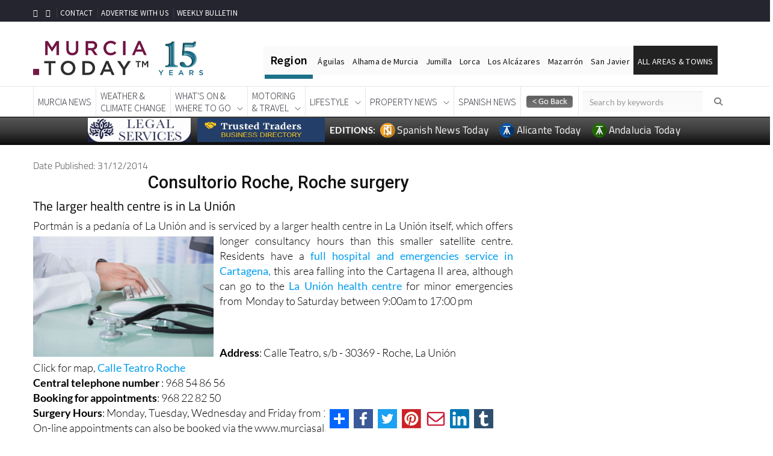

--- FILE ---
content_type: text/html; charset=UTF-8
request_url: https://murciatoday.com/curl.php
body_size: 82
content:
https://murciatoday.com/share/consultorio-roche-roche-surgery24104-a

--- FILE ---
content_type: text/html; charset=UTF-8
request_url: https://murciatoday.com/feed.php?id=153
body_size: 7121
content:

    <!DOCTYPE html PUBLIC "-//W3C//DTD XHTML 1.0 Transitional//EN" "https://www.w3.org/TR/xhtml1/DTD/xhtml1-transitional.dtd">

    <html xmlns="https://www.w3.org/1999/xhtml">

    <head>


        <meta http-equiv="Content-Type" content="text/html; charset=UTF-8" />
        <link href='https://fonts.googleapis.com/css?family=Lato:300,400,700|Roboto:500,900,300,700,400|Titillium+Web:400,300,200,600,900' rel='stylesheet' type='text/css'>
        <title>Murcia Today</title>
        <style type="text/css">

            body {
                background: #f9f9f9;
                padding: 20px 10px 0 0px;
               // margin: 0 15px 0 15px;
                font-family: Tahoma, Helvetica, sans-serif;
            }

            #container {
                width: 100%;
                margin: 0 auto;
                display: block;
                clear: both;
                overflow-x: hidden;
                overflow-y: auto;
            }


            div.logo {
                width: 100%;
                display: block;
                clear: both;
                padding: 0;
                margin: 15px auto;
                border: 0;
                font-family: Tahoma, Helvetica, sans-serif;
                font-size: 12px;
                color: #666666;
                font-weight: normal;
                text-decoration: none;
                text-align: left;
            }

            a {
                color: #ffc400;
                text-decoration: none;
                font-weight: 300;
            }

            a:active, a:hover {
                color: #fff;
            }

            div.logo p {
                text-align: left;
            }

            .selectedDateCal {border: 3px solid #213b65!important;}

            h1 {
                font-family: Tahoma, Helvetica, sans-serif;
                font-size: 12px;
                color: #666666;
                font-weight: bold;
                text-decoration: none;
                line-height: 28px;
            }

            div.item {
                float: left;
                margin: 10px 0 8px 0;
                padding: 0;
                clear: both;
            }

            .title {

                display: block;
                font-family: Tahoma, Helvetica, sans-serif;
                font-size: 12;
                color: #666666;
                text-decoration: none;
                text-align: left;

            }

            .title a, .title a:hover {
                font-family: Tahoma, Helvetica, sans-serif;
                font-size: 14;
                color: #333333;
                text-decoration: none;
            }

            .title a:hover {
                color: rgb(255,162,0);
            }

            .pubDate {
                padding: 0;
                margin: 3px 0 0px 0;
                font-family: Tahoma, Helvetica, sans-serif;
                font-size: 9px;
                color: #666666;
                font-weight: 900;
                font-style: italic;
                text-decoration: none;
                float: right;
            }

            div.item div.description {

                font-family: Tahoma, Helvetica, sans-serif;
                font-size: 12;
                color: #666666;
                line-height: 27px
                text-decoration: none;
                float: left;
                max-width: 100%;
                text-align:left;

            }

            div.item div.feed-content {


            }

            div.item div.description div.image {
                float: left;
                /* 	padding-left: 5px;
               height: auto;
               overflow:hidden; */

            }



            .textwrap {
                margin: 0 10px 10px 0;
                border-radius:;
                max-width:  125px;
                width:98%;
                box-shadow:  0 2px 4px 0 rgba(0, 0, 0, 0.2), 0 3px 10px 0 rgba(0, 0, 0, 0.19);
            }

            .readmore {
                float:right;
                padding:0 10px 0 0px !important;

            }

            .readmore a, .readmore a:hover {
                font-family: Tahoma, Helvetica, sans-serif;
                font-size: 12px;
                color: #333333;
                font-weight: normal;
                text-decoration: none;
            }

            .readmore a:hover {

                color: rgb(255,162,0);

            }

            @media screen and (max-width: 800px) {
               .events_calendar {
                   width:98%!important; }
               .mob_banner {
                   display: block;
                   max-width: 290px; } 

            .selected-highlight {
                    background-color: #00336680!important;
                    border-radius: 5px; }
            }

        </style>
        <link rel="stylesheet" href="css/responsive.css"/>
        
      
    </head>
    <body onContextMenu="alert('\n\n\nCopying text and images is disabled on this page to protect Copyright.\nHowever you can use this information by copying the page link above and paste the link into your document or forum post\n\n');return false;">

    <script
            src="https://code.jquery.com/jquery-2.2.4.min.js"></script>
    <script
            src="https://code.jquery.com/jquery-migrate-1.0.0.js"></script>
    <div class="logo"><p>
	<span style="color:#000;"><span style="font-size: 18px;"><span style="font-family: tahoma,geneva,sans-serif;">More local information about La Uni&oacute;n:</span></span></span></p>
</div>
    <div id="container">

      <style>.sec-banner img{padding-top: 10px;padding-bottom:10px}img {width: 100%;}@media screen and (max-width: 436px) {.mob_banner{display: block};}@media screen and (min-width: 436px) {.mob_banner{display: none};}</style><div style="width:100%" class="item"><div style="width:100%" class="description"><div class="image"><img style="margin:10px 10px 10px 10px;" src="https://murciatoday.com/images/articles/23/07/2205036__11690537746_large.jpg?" alt="7 of the spookiest haunts in the Region of Murcia" alt="" width="125px" height="" class="textwrap" /></div>
<div class="title"><a href="https://murciatoday.com/7-of-the-spookiest-haunts-in-the-region-of-murcia_2205036-a.html?Banner=11" target="_blank">7 of the spookiest haunts in the Region of Murcia</a></div>
<div class="feed-content">Locations to send chills down your spine even in the heat of the Costa Cálida summer!    The Region of Murcia is renowned for its sunshine, the warmth of its climate and its people, the good living and the delicious food, but even the Costa Cálida..<br /><br /><span  style='font-family:roboto;font-size:24px;font-weight:700;color:#036;'> </span></div> <span class="readmore"><a href="https://murciatoday.com/7-of-the-spookiest-haunts-in-the-region-of-murcia_2205036-a.html?Banner=11#top" target="_blank">Read More</a></span>
</div>
</div>
<div style='text-align:center;' class='mob_banner' id='banner_0'></div><div style="width:100%" class="item"><div style="width:100%" class="description"><div class="image"><img style="margin:10px 10px 10px 10px;" src="https://murciatoday.com/images/articles/22/08/1810331__11659687974_large.jpg?" alt="217 kilometres of cycling on the EuroVelo 8 route as it passes through the Region of Murcia" alt="" width="125px" height="" class="textwrap" /></div>
<div class="title"><a href="https://murciatoday.com/217-kilometres-of-cycling-on-the-eurovelo-8-route-as-it-passes-through-the-region-of-murcia_1810331-a.html?Banner=11" target="_blank">217 kilometres of cycling on the EuroVelo 8 route as it passes through the Region of Murcia</a></div>
<div class="feed-content">Easily manageable sections of the 7,560-km route which runs from Cádiz in south-western Spain to Athens and Cyprus!    The Region of Murcia has long been a preferred destination for cycling holidays, the varied terrain attracting tourists from all over..<br /><br /><span  style='font-family:roboto;font-size:24px;font-weight:700;color:#036;'> </span></div> <span class="readmore"><a href="https://murciatoday.com/217-kilometres-of-cycling-on-the-eurovelo-8-route-as-it-passes-through-the-region-of-murcia_1810331-a.html?Banner=11#top" target="_blank">Read More</a></span>
</div>
</div>
<div style="width:100%" class="item"><div style="width:100%" class="description"><div class="image"><img style="margin:10px 10px 10px 10px;" src="https://murciatoday.com/images/articles/21/12/1693570__11638802814_large.jpg?" alt="New bus routes in the Cartagena and Mar Menor area" alt="" width="125px" height="" class="textwrap" /></div>
<div class="title"><a href="https://murciatoday.com/new-bus-routes-in-the-cartagena-and-mar-menor-area_1693570-a.html?Banner=11" target="_blank">New bus routes in the Cartagena and Mar Menor area</a></div>
<div class="feed-content">There are now buses connecting Cartagena, La Manga, Torre Pacheco and Los Alcázares        THIS INFORMATION WAS PUBLISHED IN 2021!         The new bus system came into effect across the Region of Murcia on Friday December 3 and included in the new..<br /><br /><span  style='font-family:roboto;font-size:24px;font-weight:700;color:#036;'> </span></div> <span class="readmore"><a href="https://murciatoday.com/new-bus-routes-in-the-cartagena-and-mar-menor-area_1693570-a.html?Banner=11#top" target="_blank">Read More</a></span>
</div>
</div>
<div style='text-align:center;' class='mob_banner' id='banner_2'></div><div style="width:100%" class="item"><div style="width:100%" class="description"><div class="image"><img style="margin:10px 10px 10px 10px;" src="https://murciatoday.com/images/articles/18/04/433067__11524665277_large.jpg?" alt="Weekly street market in La Unión" alt="" width="125px" height="" class="textwrap" /></div>
<div class="title"><a href="https://murciatoday.com/weekly-street-market-in-la-unión_433067-a.html?Banner=11" target="_blank">Weekly street market in La Unión</a></div>
<div class="feed-content">    Tuesday is market day in the Calle Mayor in La Unión    For many expats and visitors, one of the great joys of shopping in Spain is the opportunity to buy fresh products and bargain clothes in the weekly local markets, which are awash with colour..<br /><br /><span  style='font-family:roboto;font-size:24px;font-weight:700;color:#036;'> </span></div> <span class="readmore"><a href="https://murciatoday.com/weekly-street-market-in-la-unión_433067-a.html?Banner=11#top" target="_blank">Read More</a></span>
</div>
</div>
<div style="width:100%" class="item"><div style="width:100%" class="description"><div class="image"><img style="margin:10px 10px 10px 10px;" src="https://murciatoday.com/images/articles/24084_bus-timetable-cartagena-to-la-unin_1_large.jpg?" alt="Bus timetable Cartagena to La Unión" alt="" width="125px" height="" class="textwrap" /></div>
<div class="title"><a href="https://murciatoday.com/bus-timetable-cartagena-to-la-unión_24084-a.html?Banner=11" target="_blank">Bus timetable Cartagena to La Unión</a></div>
<div class="feed-content">  Those wishing to reach la Unión can also do so via rail    There is a regular public bus service running between Cartagena and the La Unión municipality, the Linea 10 service.  Between Monday and Friday, 7am to 11pm, buses run every half hour and..<br /><br /><span  style='font-family:roboto;font-size:24px;font-weight:700;color:#036;'> </span></div> <span class="readmore"><a href="https://murciatoday.com/bus-timetable-cartagena-to-la-unión_24084-a.html?Banner=11#top" target="_blank">Read More</a></span>
</div>
</div>
<div style='text-align:center;' class='mob_banner' id='banner_4'></div><div style="width:100%" class="item"><div style="width:100%" class="description"><div class="image"><img style="margin:10px 10px 10px 10px;" src="https://murciatoday.com/images/articles/24076_policia-local-and-guardia-civil-la-unin_1_large.jpg?" alt="Policia local and Guardia Civil La Unión" alt="" width="125px" height="" class="textwrap" /></div>
<div class="title"><a href="https://murciatoday.com/policia-local-and-guardia-civil-la-unión_24076-a.html?Banner=11" target="_blank">Policia local and Guardia Civil La Unión</a></div>
<div class="feed-content">  Always call 112 for emergencies    Local police, the Policía Local     968 560 051     968 560 051    policialocal@ayto-launion.org    C/ Páez Ríos, 6-8, La Unión, Murcia 30360    Click for map, C/ Páez Ríos, 6-8, La Unión    Guardia Civil..<br /><br /><span  style='font-family:roboto;font-size:24px;font-weight:700;color:#036;'> </span></div> <span class="readmore"><a href="https://murciatoday.com/policia-local-and-guardia-civil-la-unión_24076-a.html?Banner=11#top" target="_blank">Read More</a></span>
</div>
</div>
<div style="width:100%" class="item"><div style="width:100%" class="description"><div class="image"><img style="margin:10px 10px 10px 10px;" src="https://murciatoday.com/images/articles/24077_museo-minero-the-mining-museum-in-la-unin_1_large.jpg?" alt="Museo Minero, the mining museum in La Unión" alt="" width="125px" height="" class="textwrap" /></div>
<div class="title"><a href="https://murciatoday.com/museo-minero-the-mining-museum-in-la-unión_24077-a.html?Banner=11" target="_blank">Museo Minero, the mining museum in La Unión</a></div>
<div class="feed-content">The history of La Unión is irrevocably linked to its mining past    The history of La Unión is, to a large extent, the history of the mines which have been periodically exploited in the mountains to the south of the town for well over 2,500 years and..<br /><br /><span  style='font-family:roboto;font-size:24px;font-weight:700;color:#036;'> </span></div> <span class="readmore"><a href="https://murciatoday.com/museo-minero-the-mining-museum-in-la-unión_24077-a.html?Banner=11#top" target="_blank">Read More</a></span>
</div>
</div>
<div style='text-align:center;' class='mob_banner' id='banner_6'></div><div style="width:100%" class="item"><div style="width:100%" class="description"><div class="image"><img style="margin:10px 10px 10px 10px;" src="https://murciatoday.com/images/articles/24078_museo-del-cante-de-las-minas-flamenco-museum-in-la-unin_1_large.jpg?" alt="Museo del Cante de las Minas flamenco museum in La Unión" alt="" width="125px" height="" class="textwrap" /></div>
<div class="title"><a href="https://murciatoday.com/museo-del-cante-de-las-minas-flamenco-museum-in-la-unión_24078-a.html?Banner=11" target="_blank">Museo del Cante de las Minas flamenco museum in La Unión</a></div>
<div class="feed-content">  The mining flamenco of La Unión is commemorated in the museum in Casa del Piñón    Located in the Casa del Pîñón, the Town Hall in the centre of La Unión which is also home to the mining museum and the tourist office, the Museo del Cante de..<br /><br /><span  style='font-family:roboto;font-size:24px;font-weight:700;color:#036;'> </span></div> <span class="readmore"><a href="https://murciatoday.com/museo-del-cante-de-las-minas-flamenco-museum-in-la-unión_24078-a.html?Banner=11#top" target="_blank">Read More</a></span>
</div>
</div>
<div style="width:100%" class="item"><div style="width:100%" class="description"><div class="image"><img style="margin:10px 10px 10px 10px;" src="https://murciatoday.com/images/articles/24079_municipal-sports-centres-in-la-unin_1_large.jpg?" alt="Municipal sports centres in La Unión" alt="" width="125px" height="" class="textwrap" /></div>
<div class="title"><a href="https://murciatoday.com/municipal-sports-centres-in-la-unión_24079-a.html?Banner=11" target="_blank">Municipal sports centres in La Unión</a></div>
<div class="feed-content">  A wide range of sporting activities are on offer in la Unión    The Polideportivo Municipal of La Unión is located at Dirección Plaza de los Sánchez, just off the N-332 road as it runs round the northern part of the town.    Polideportivo Municipal..<br /><br /><span  style='font-family:roboto;font-size:24px;font-weight:700;color:#036;'> </span></div> <span class="readmore"><a href="https://murciatoday.com/municipal-sports-centres-in-la-unión_24079-a.html?Banner=11#top" target="_blank">Read More</a></span>
</div>
</div>
<div style='text-align:center;' class='mob_banner' id='banner_8'></div><div style="width:100%" class="item"><div style="width:100%" class="description"><div class="image"><img style="margin:10px 10px 10px 10px;" src="https://murciatoday.com/images/articles/24080_the-iglesia-nuestra-seora-del-rosario-in-la-unin_1_large.jpg?" alt="The Iglesia Nuestra Señora del Rosario in La Unión" alt="" width="125px" height="" class="textwrap" /></div>
<div class="title"><a href="https://murciatoday.com/the-iglesia-nuestra-señora-del-rosario-in-la-unión_24080-a.html?Banner=11" target="_blank">The Iglesia Nuestra Señora del Rosario in La Unión</a></div>
<div class="feed-content">  This is the main parroquial church of La Unión    The main church of La Unión is dedicated to Nuestra Señora del Rosario, and is on Calle del Clavel and the Plaza Casciaro in the eastern part of the town centre.    The main place of worship in La..<br /><br /><span  style='font-family:roboto;font-size:24px;font-weight:700;color:#036;'> </span></div> <span class="readmore"><a href="https://murciatoday.com/the-iglesia-nuestra-señora-del-rosario-in-la-unión_24080-a.html?Banner=11#top" target="_blank">Read More</a></span>
</div>
</div>
<div style="width:100%" class="item"><div style="width:100%" class="description"><div class="image"><img style="margin:10px 10px 10px 10px;" src="https://murciatoday.com/images/articles/24095_a-mining-morning-out-in-la-unin_1_large.jpg?" alt="A mining morning out in La Unión" alt="" width="125px" height="" class="textwrap" /></div>
<div class="title"><a href="https://murciatoday.com/a-mining-morning-out-in-la-unión_24095-a.html?Banner=11" target="_blank">A mining morning out in La Unión</a></div>
<div class="feed-content">Recommended excursions for groups or individuals    La Unión lies within the Comarca del Mar Menor and is completely enclosed by the Cartagena municipality, so is an easy drive for anyone staying within the Mar Menor area or Cartagena. There are buses..<br /><br /><span  style='font-family:roboto;font-size:24px;font-weight:700;color:#036;'> </span></div> <span class="readmore"><a href="https://murciatoday.com/a-mining-morning-out-in-la-unión_24095-a.html?Banner=11#top" target="_blank">Read More</a></span>
</div>
</div>
<div style='text-align:center;' class='mob_banner' id='banner_10'></div><div style="width:100%" class="item"><div style="width:100%" class="description"><div class="image"><img style="margin:10px 10px 10px 10px;" src="https://murciatoday.com/images/articles/24097_pr-mu-88-route-33-a-7km-walk-between-la-unin-and-portmn_1_large.jpg?" alt="PR-MU 88 Route 33 a 7km walk between La Unión and Portmán" alt="" width="125px" height="" class="textwrap" /></div>
<div class="title"><a href="https://murciatoday.com/pr_mu-88-route-33-a-7km-walk-between-la-unión-and-portmán_24097-a.html?Banner=11" target="_blank">PR-MU 88 Route 33 a 7km walk between La Unión and Portmán</a></div>
<div class="feed-content">A seven-kilometre walk through the mountains and history of Portmán and La Unión    The Carretera del 33 is a seven-kilometre walk through the mountains of the Sierra Minera between La Unión and the coastal town of Portmán, taking walkers on a journey..<br /><br /><span  style='font-family:roboto;font-size:24px;font-weight:700;color:#036;'> </span></div> <span class="readmore"><a href="https://murciatoday.com/pr_mu-88-route-33-a-7km-walk-between-la-unión-and-portmán_24097-a.html?Banner=11#top" target="_blank">Read More</a></span>
</div>
</div>
<div style="width:100%" class="item"><div style="width:100%" class="description"><div class="image"><img style="margin:10px 10px 10px 10px;" src="https://murciatoday.com/images/articles/24102_centro-de-salud-la-unin-la-unin-medical-centre_1_large.jpg?" alt="Centro de Salud La Unión, La Unión medical centre" alt="" width="125px" height="" class="textwrap" /></div>
<div class="title"><a href="https://murciatoday.com/centro-de-salud-la-unión-la-unión-medical-centre_24102-a.html?Banner=11" target="_blank">Centro de Salud La Unión, La Unión medical centre</a></div>
<div class="feed-content">  This also contains a SUAP emergencies unit    The La Unión medical centre falls within the Cartagena II health area, meaning the main accident and emergencies service for La Unión is in Cartagena. However, this medical centre has a SUAP classification..<br /><br /><span  style='font-family:roboto;font-size:24px;font-weight:700;color:#036;'> </span></div> <span class="readmore"><a href="https://murciatoday.com/centro-de-salud-la-unión-la-unión-medical-centre_24102-a.html?Banner=11#top" target="_blank">Read More</a></span>
</div>
</div>
<div style='text-align:center;' class='mob_banner' id='banner_12'></div><div style="width:100%" class="item"><div style="width:100%" class="description"><div class="image"><img style="margin:10px 10px 10px 10px;" src="https://murciatoday.com/images/articles/17579_antiguo-mercado-publico-de-la-union_1_large.jpg?" alt="Antiguo mercado publico de La Union" alt="" width="125px" height="" class="textwrap" /></div>
<div class="title"><a href="https://murciatoday.com/antiguo-mercado-publico-de-la-union_17579-a.html?Banner=11" target="_blank">Antiguo mercado publico de La Union</a></div>
<div class="feed-content">    Old public marketplace, La Unión    The former public  market place in La Unión is one of the most emblematic buildings in the municipality, a symbol of the vast wealth generated in the Sierra Minera during the boom years of the early 20th century..<br /><br /><span  style='font-family:roboto;font-size:24px;font-weight:700;color:#036;'> </span></div> <span class="readmore"><a href="https://murciatoday.com/antiguo-mercado-publico-de-la-union_17579-a.html?Banner=11#top" target="_blank">Read More</a></span>
</div>
</div>
<div style="width:100%" class="item"><div style="width:100%" class="description"><div class="image"><img style="margin:10px 10px 10px 10px;" src="https://murciatoday.com/images/articles/17593_railway-timetable-cartagena-la-unin_1_large.jpg?" alt="Railway timetable Cartagena-La Unión" alt="" width="125px" height="" class="textwrap" /></div>
<div class="title"><a href="https://murciatoday.com/railway-timetable-cartagena_la-unión_17593-a.html?Banner=11" target="_blank">Railway timetable Cartagena-La Unión</a></div>
<div class="feed-content">  La Unión railway station is right next to the Parque Minero    La Unión is connected to Cartagena via a local railway network, which runs between Cartagena and Los Nietos.  The railway station in la Unión is right in the centre of the town, and..<br /><br /><span  style='font-family:roboto;font-size:24px;font-weight:700;color:#036;'> </span></div> <span class="readmore"><a href="https://murciatoday.com/railway-timetable-cartagena_la-unión_17593-a.html?Banner=11#top" target="_blank">Read More</a></span>
</div>
</div>
<div style='text-align:center;' class='mob_banner' id='banner_14'></div><div style="width:100%" class="item"><div style="width:100%" class="description"><div class="image"><img style="margin:10px 10px 10px 10px;" src="https://murciatoday.com/images/articles/14416_tourist-information-office-la-unin_1_large.jpg?" alt="Tourist Information Office La Unión" alt="" width="125px" height="" class="textwrap" /></div>
<div class="title"><a href="https://murciatoday.com/tourist-information-office-la-unión_14416-a.html?Banner=11" target="_blank">Tourist Information Office La Unión</a></div>
<div class="feed-content">  Oficina de Turismo de La Unión    The tourist Information office in La Unión is located in the Casa del Piñón, one of the most important historical buildings in La Unión and the location of the Town Hall of La Unión or Ayuntamiento de la Unió..<br /><br /><span  style='font-family:roboto;font-size:24px;font-weight:700;color:#036;'> </span></div> <span class="readmore"><a href="https://murciatoday.com/tourist-information-office-la-unión_14416-a.html?Banner=11#top" target="_blank">Read More</a></span>
</div>
</div>
<div style="width:100%" class="item"><div style="width:100%" class="description"><div class="image"><img style="margin:10px 10px 10px 10px;" src="https://murciatoday.com/images/articles/90464Parque-minero-la-union-1.jpg?" alt="Parque Minero La Unión" alt="" width="125px" height="" class="textwrap" /></div>
<div class="title"><a href="https://murciatoday.com/parque-minero-la-unión_6819-a.html?Banner=11" target="_blank">Parque Minero La Unión</a></div>
<div class="feed-content">La Mina Agrupa Vicenta La Unión    NOTE: THE PARQUE MINERO IS CURRENTLY CLOSED ALTHOUGH LOCAL POLITICIANS ARE LOBBYING FOR IT TO BE REOPENED (date May 10, 2022)    Visitors to the Parque Minero go down 80 metres into a 4000 square metre mineworking..<br /><br /><span  style='font-family:roboto;font-size:24px;font-weight:700;color:#036;'> </span></div> <span class="readmore"><a href="https://murciatoday.com/parque-minero-la-unión_6819-a.html?Banner=11#top" target="_blank">Read More</a></span>
</div>
</div>
<div style='text-align:center;' class='mob_banner' id='banner_16'></div><div style="width:100%" class="item"><div style="width:100%" class="description"><div class="image"><img style="margin:10px 10px 10px 10px;" src="https://murciatoday.com/images/articles/20803Parque Minero La Unin.jpg?" alt="An introduction to La Unión" alt="" width="125px" height="" class="textwrap" /></div>
<div class="title"><a href="https://murciatoday.com/an-introduction-to-la-unión_5419-a.html?Banner=11" target="_blank">An introduction to La Unión</a></div>
<div class="feed-content">  La Unión, Basic background information about the La Unión municipality    La Unión is a municipality of around19,000 inhabitants enclosed by the municipality of Cartagena on all sides except the south, where it borders the Mediterranean and forms..<br /><br /><span  style='font-family:roboto;font-size:24px;font-weight:700;color:#036;'> </span></div> <span class="readmore"><a href="https://murciatoday.com/an-introduction-to-la-unión_5419-a.html?Banner=11#top" target="_blank">Read More</a></span>
</div>
</div>
<div style="width:100%" class="item"><div style="width:100%" class="description"><div class="image"><img style="margin:10px 10px 10px 10px;" src="https://murciatoday.com/images/articles/5804_the-matildes-mine-historic-mine-in-la-unin_11475744014_large.jpg?" alt="The Matildes Mine in El Beal" alt="" width="125px" height="" class="textwrap" /></div>
<div class="title"><a href="https://murciatoday.com/the-matildes-mine-in-el-beal_5804-a.html?Banner=11" target="_blank">The Matildes Mine in El Beal</a></div>
<div class="feed-content">  El Centro de interpretación de la Mina las Matildes, La Unión    The La Unión area has been exploited for its mineral wealth for more than 2000 years, feeding the growth of Cartagena and leaving a legacy of distinctive landscapes which sprawl across..<br /><br /><span  style='font-family:roboto;font-size:24px;font-weight:700;color:#036;'> </span></div> <span class="readmore"><a href="https://murciatoday.com/the-matildes-mine-in-el-beal_5804-a.html?Banner=11#top" target="_blank">Read More</a></span>
</div>
</div>
<div style='text-align:center;' class='mob_banner' id='banner_18'></div><div style="width:100%" class="item"><div style="width:100%" class="description"><div class="image"><img style="margin:10px 10px 10px 10px;" src="https://murciatoday.com/images/articles/91045Parque Minero La Unin-2.jpg?" alt="History of La Unión" alt="" width="125px" height="" class="textwrap" /></div>
<div class="title"><a href="https://murciatoday.com/history-of-la-unión_5435-a.html?Banner=11" target="_blank">History of La Unión</a></div>
<div class="feed-content">  La Unión, 2000 years of mining activity    Prehistoric La Unión    The only way to understand this landscape and what remains today is to understand the past, and there´s only one thing which dominates in La Unión and that´s man´s quest for mineral..<br /><br /><span  style='font-family:roboto;font-size:24px;font-weight:700;color:#036;'> </span></div> <span class="readmore"><a href="https://murciatoday.com/history-of-la-unión_5435-a.html?Banner=11#top" target="_blank">Read More</a></span>
</div>
</div>

    </div>

    </body>

    </html>

<script>
    $(document).ready(function() {
        if ($('#banner_0').length)
            $('#banner_0').append($('.primery_sidebar')[0].children[2].innerHTML);

        if ($('#banner_2').length) {
            $('#banner_2').addClass('sec-banner');
            $('#banner_2').append($('.primery_sidebar')[0].children[3].innerHTML);
            $('#banner_2').append($('.primery_sidebar')[0].children[4].innerHTML);
        }

        if ($('#banner_4').length)
        {
            $('#banner_4').addClass('sec-banner');
            $('#banner_4').append($('.primery_sidebar')[0].children[6].innerHTML);
            //$('#banner_4').append($('.primery_sidebar')[0].children[7].innerHTML);
        }
        if ($('#banner_6').length)
        {
            $('#banner_6').addClass('sec-banner');
            $('#banner_6').append($('.primery_sidebar')[0].children[9].innerHTML);
            $('#banner_6').append($('.primery_sidebar')[0].children[10].innerHTML);
        }
        if ($('#banner_8').length)
        {
            $('#banner_8').addClass('sec-banner');
            $('#banner_8').append($('.primery_sidebar')[0].children[12].innerHTML);
            $('#banner_8').append($('.primery_sidebar')[0].children[13].innerHTML);
        }
        if ($('#banner_10').length)
        {
            $('#banner_10').append($('.primery_sidebar')[0].children[2].innerHTML);
        }
        if ($('#banner_12').length)
        {
            $('#banner_12').addClass('sec-banner');
            $('#banner_12').append($('.primery_sidebar')[0].children[3].innerHTML);
            $('#banner_12').append($('.primery_sidebar')[0].children[4].innerHTML);
        }
        if ($('#banner_14').length)
        {
            $('#banner_14').addClass('sec-banner');
            $('#banner_14').append($('.primery_sidebar')[0].children[6].innerHTML);
            $('#banner_14').append($('.primery_sidebar')[0].children[7].innerHTML);
        }
        if ($('#banner_16').length)
        {
            $('#banner_16').addClass('sec-banner');
            $('#banner_16').append($('.primery_sidebar')[0].children[9].innerHTML);
            $('#banner_16').append($('.primery_sidebar')[0].children[10].innerHTML);
        }
        if ($('#banner_18').length)
        {
            $('#banner_18').addClass('sec-banner');
            $('#banner_18').append($('.primery_sidebar')[0].children[12].innerHTML);
            $('#banner_18').append($('.primery_sidebar')[0].children[13].innerHTML);
        }
        if ($('#banner_20').length)
        {
            $('#banner_20').append($('.primery_sidebar')[0].children[2].innerHTML);
        }
        if ($('#banner_22').length)
        {
            $('#banner_22').addClass('sec-banner');
            $('#banner_22').append($('.primery_sidebar')[0].children[3].innerHTML);
            $('#banner_22').append($('.primery_sidebar')[0].children[4].innerHTML);
        }
        if ($('#banner_24').length)
        {
            $('#banner_24').addClass('sec-banner');
            $('#banner_24').append($('.primery_sidebar')[0].children[6].innerHTML);
            $('#banner_24').append($('.primery_sidebar')[0].children[7].innerHTML);
        }
        if ($('#banner_26').length)
        {
            $('#banner_26').addClass('sec-banner');
            $('#banner_26').append($('.primery_sidebar')[0].children[9].innerHTML);
            $('#banner_26').append($('.primery_sidebar')[0].children[10].innerHTML);
        }
        if ($('#banner_28').length)
        {
            $('#banner_28').addClass('sec-banner');
            $('#banner_28').append($('.primery_sidebar')[0].children[12].innerHTML);
            $('#banner_28').append($('.primery_sidebar')[0].children[13].innerHTML);
        }

        if ($('#banner_30').length)
        {
            $('#banner_30').append($('.primery_sidebar')[0].children[2].innerHTML);
        }
        if ($('#banner_32').length)
        {
            $('#banner_32').addClass('sec-banner');
            $('#banner_32').append($('.primery_sidebar')[0].children[3].innerHTML);
            $('#banner_32').append($('.primery_sidebar')[0].children[4].innerHTML);
        }
        if ($('#banner_34').length)
        {
            $('#banner_34').addClass('sec-banner');
            $('#banner_34').append($('.primery_sidebar')[0].children[6].innerHTML);
            $('#banner_34').append($('.primery_sidebar')[0].children[7].innerHTML);
        }
        if ($('#banner_36').length)
        {
            $('#banner_36').addClass('sec-banner');
            $('#banner_36').append($('.primery_sidebar')[0].children[9].innerHTML);
            $('#banner_36').append($('.primery_sidebar')[0].children[10].innerHTML);
        }
        if ($('#banner_38').length)
        {
            $('#banner_38').addClass('sec-banner');
            $('#banner_38').append($('.primery_sidebar')[0].children[12].innerHTML);
            $('#banner_38').append($('.primery_sidebar')[0].children[13].innerHTML);
        }



    });

</script>
<div class='primery_sidebar' style='display:none'><span id="CURRENT_FILE_RAW" style="display: none">feed</span><img width=1 height=0 src='https://murciatoday.com/cron/impressions.php?id=2417&extra=1768594439'><div class="bannerblock bp2417" rel="Sec:11 - Pos:1"><a href="https://murciatoday.com/ads/ad.php?id=2417" onclick="javascript: _gaq.push(['_trackPageview', '/advertising/simply-spanish-homes-290-banner-right-col-290-id;2417']);" class="right_ad" target="_blank"  rel="sponsored" ><img src="https://murciatoday.com/images/banners/2417_simply-spanish-homes-290-banner-right-col-290_1716992637.gif"  alt="Simply Spanish Homes 290 Banner Right Col 290" border="0" /></a></div><img width=1 height=0 src='https://murciatoday.com/cron/impressions.php?id=2511&extra=1768594439'><div class="bannerblock bp2511" rel="Sec:11 - Pos:2"><a href="https://murciatoday.com/ads/ad.php?id=2511" onclick="javascript: _gaq.push(['_trackPageview', '/advertising/marena-murray-banners-id;2511']);" class="right_ad" target="_blank"  rel="sponsored" ><img src="https://murciatoday.com/images/banners/2511_marena-murray-banners_1756111312.gif"  alt="Marena Murray banners" border="0" /></a></div><img width=1 height=0 src='https://murciatoday.com/cron/impressions.php?id=2513&extra=1768594439'><div class="bannerblock bp2513" rel="Sec:11 - Pos:3"><a href="https://murciatoday.com/ads/ad.php?id=2513" onclick="javascript: _gaq.push(['_trackPageview', '/advertising/la-palmera-bar-grill-id;2513']);" class="right_ad" target="_blank"  rel="sponsored" ><img src="https://murciatoday.com/images/banners/2513_la-palmera-bar-grill_1756373929.png"  alt="La Palmera Bar & Grill" border="0" /></a></div><img width=1 height=0 src='https://murciatoday.com/cron/imp.php?id=136&extra=1768594439'><div class="bannerblock bp136" rel="Sec:11 - Pos:1"><a href="https://murciatoday.com/ads/ad.php?id=136" onclick="javascript: _gaq.push(['_trackPageview', '/advertising/terra-natura-waterpark-id;136']);" class="right_ad" target="_blank"  rel="sponsored" ><img src="https://murciatoday.com/images/banners/136_terra-natura-waterpark_1768217908.jpg"  alt="Terra Natura Waterpark" border="0" /></a></div><img width=1 height=0 src='https://murciatoday.com/cron/imp.php?id=1964&extra=1768594439'><div class="bannerblock bp1964" rel="Sec:11 - Pos:1"><a href="https://murciatoday.com/ads/ad.php?id=1964" onclick="javascript: _gaq.push(['_trackPageview', '/advertising/asssa-health-insurance-290-banner-id;1964']);" class="right_ad" target="_blank"  rel="sponsored" ><img src="https://murciatoday.com/images/banners/1964_asssa-health-insurance-290-banner_1759309780.gif"  alt="Asssa Health Insurance 290 banner" border="0" /></a></div><img width=1 height=0 src='https://murciatoday.com/cron/impressions.php?id=2430&extra=1768594439'><div class="bannerblock bp2430" rel="Sec:11 - Pos:1"><a href="https://murciatoday.com/ads/ad.php?id=2430" onclick="javascript: _gaq.push(['_trackPageview', '/advertising/domusvi-ciudad-de-murcia-residential-290-banner-id;2430']);" class="right_ad" target="_blank"  rel="sponsored" ><img src="https://murciatoday.com/images/banners/2430_domusvi-ciudad-de-murcia-residential-290-banner_1718962480.gif"  alt="DomusVi Ciudad de Murcia residential 290 Banner" border="0" /></a></div><img width=1 height=0 src='https://murciatoday.com/cron/impressions.php?id=2402&extra=1768594439'><div class="bannerblock bp2402" rel="Sec:11 - Pos:2"><a href="https://murciatoday.com/ads/ad.php?id=2402" onclick="javascript: _gaq.push(['_trackPageview', '/advertising/heniam-associates-banner-m-to-z-id;2402']);" class="right_ad" target="_blank"  rel="sponsored" ><img src="https://murciatoday.com/images/banners/2402_heniam-associates-banner-m-to-z_1752749356.gif"  alt="Heniam Associates Banner M to Z" border="0" /></a></div><img width=1 height=0 src='https://murciatoday.com/cron/imp.php?id=2317&extra=1768594439'><div class="bannerblock bp2317" rel="Sec:11 - Pos:3"><a href="https://murciatoday.com/ads/ad.php?id=2317" onclick="javascript: _gaq.push(['_trackPageview', '/advertising/astronomy-tours-290-banner-id;2317']);" class="right_ad" target="_blank"  rel="sponsored" ><img src="https://murciatoday.com/images/banners/2317_astronomy-tours-290-banner_1689764517.gif"  alt="astronomy tours 290 banner" border="0" /></a></div><img width=1 height=0 src='https://murciatoday.com/cron/imp.php?id=1402&extra=1768594439'><div class="bannerblock bp1402" rel="Sec:11 - Pos:3"><a href="https://murciatoday.com/ads/ad.php?id=1402" onclick="javascript: _gaq.push(['_trackPageview', '/advertising/ross-motor-id;1402']);" class="right_ad" target="_blank"  rel="sponsored" ><img src="https://murciatoday.com/images/banners/1402_ross-motor_1565344865.png"  alt="Ross Motor" border="0" /></a></div><img width=1 height=0 src='https://murciatoday.com/cron/imp.php?id=1294&extra=1768594439'><div class="bannerblock bp1294" rel="Sec:11 - Pos:3"><a href="https://murciatoday.com/ads/ad.php?id=1294" onclick="javascript: _gaq.push(['_trackPageview', '/advertising/san-javier-whats-on-banner-id;1294']);" class="right_ad" target="_blank"  rel="sponsored" ><img src="https://murciatoday.com/images/banners/1294_san-javier-whats-on-banner_1492523179.jpg"  alt="San Javier What&#39;s On banner" border="0" /></a></div><img width=1 height=0 src='https://murciatoday.com/cron/imp.php?id=1775&extra=1768594439'><div class="bannerblock bp1775" rel="Sec:11 - Pos:4"><a href="https://murciatoday.com/ads/ad.php?id=1775" onclick="javascript: _gaq.push(['_trackPageview', '/advertising/mountain-view-kennels-id;1775']);" class="right_ad" target="_blank"  rel="sponsored" ><img src="https://murciatoday.com/images/banners/1775_mountain-view-kennels_1658841183.jpg"  alt="Mountain View Kennels" border="0" /></a></div><img width=1 height=0 src='https://murciatoday.com/cron/impressions.php?id=2386&extra=1768594439'><div class="bannerblock bp2386" rel="Sec:11 - Pos:4"><a href="https://murciatoday.com/ads/ad.php?id=2386" onclick="javascript: _gaq.push(['_trackPageview', '/advertising/plaza-mobility-scooter-id;2386']);" class="right_ad" target="_blank"  rel="sponsored" ><img src="https://murciatoday.com/images/banners/2386_plaza-mobility-scooter_1712906815.png"  alt="Plaza Mobility Scooter" border="0" /></a></div><img width=1 height=0 src='https://murciatoday.com/cron/imp.php?id=130&extra=1768594439'><div class="bannerblock bp130" rel="Sec:11 - Pos:4"><a href="https://murciatoday.com/ads/ad.php?id=130" onclick="javascript: _gaq.push(['_trackPageview', '/advertising/yacht-port-cartagena-id;130']);" class="right_ad" target="_blank"  rel="sponsored" ><img src="https://murciatoday.com/images/banners/130_yacht-port-cartagena_1331313710.jpg"  alt="Yacht Port Cartagena" border="0" /></a></div><img width=1 height=0 src='https://murciatoday.com/cron/imp.php?id=254&extra=1768594439'><div class="bannerblock bp254" rel="Sec:11 - Pos:4"><a href="https://murciatoday.com/ads/ad.php?id=254" onclick="javascript: _gaq.push(['_trackPageview', '/advertising/eriks-metal-work-id;254']);" class="right_ad" target="_blank"  rel="sponsored" ><img src="https://murciatoday.com/images/banners/254_eriks-metal-work_1421145254.png"  alt="Eriks Metal work" border="0" /></a></div></div>

--- FILE ---
content_type: text/html; charset=UTF-8
request_url: https://murciatoday.com/feed.php?id=151
body_size: 4436
content:

    <!DOCTYPE html PUBLIC "-//W3C//DTD XHTML 1.0 Transitional//EN" "https://www.w3.org/TR/xhtml1/DTD/xhtml1-transitional.dtd">

    <html xmlns="https://www.w3.org/1999/xhtml">

    <head>


        <meta http-equiv="Content-Type" content="text/html; charset=UTF-8" />
        <link href='https://fonts.googleapis.com/css?family=Lato:300,400,700|Roboto:500,900,300,700,400|Titillium+Web:400,300,200,600,900' rel='stylesheet' type='text/css'>
        <title>Murcia Today</title>
        <style type="text/css">

            body {
                background: #f9f9f9;
                padding: 20px 10px 0 0px;
               // margin: 0 15px 0 15px;
                font-family: Tahoma, Helvetica, sans-serif;
            }

            #container {
                width: 100%;
                margin: 0 auto;
                display: block;
                clear: both;
                overflow-x: hidden;
                overflow-y: auto;
            }


            div.logo {
                width: 100%;
                display: block;
                clear: both;
                padding: 0;
                margin: 15px auto;
                border: 0;
                font-family: Tahoma, Helvetica, sans-serif;
                font-size: 12px;
                color: #666666;
                font-weight: normal;
                text-decoration: none;
                text-align: left;
            }

            a {
                color: #ffc400;
                text-decoration: none;
                font-weight: 300;
            }

            a:active, a:hover {
                color: #fff;
            }

            div.logo p {
                text-align: left;
            }

            .selectedDateCal {border: 3px solid #213b65!important;}

            h1 {
                font-family: Tahoma, Helvetica, sans-serif;
                font-size: 12px;
                color: #666666;
                font-weight: bold;
                text-decoration: none;
                line-height: 28px;
            }

            div.item {
                float: left;
                margin: 10px 0 8px 0;
                padding: 0;
                clear: both;
            }

            .title {

                display: block;
                font-family: Tahoma, Helvetica, sans-serif;
                font-size: 12;
                color: #666666;
                text-decoration: none;
                text-align: left;

            }

            .title a, .title a:hover {
                font-family: Tahoma, Helvetica, sans-serif;
                font-size: 14;
                color: #333333;
                text-decoration: none;
            }

            .title a:hover {
                color: rgb(255,162,0);
            }

            .pubDate {
                padding: 0;
                margin: 3px 0 0px 0;
                font-family: Tahoma, Helvetica, sans-serif;
                font-size: 9px;
                color: #666666;
                font-weight: 900;
                font-style: italic;
                text-decoration: none;
                float: right;
            }

            div.item div.description {

                font-family: Tahoma, Helvetica, sans-serif;
                font-size: 12;
                color: #666666;
                line-height: 27px
                text-decoration: none;
                float: left;
                max-width: 100%;
                text-align:left;

            }

            div.item div.feed-content {


            }

            div.item div.description div.image {
                float: left;
                /* 	padding-left: 5px;
               height: auto;
               overflow:hidden; */

            }



            .textwrap {
                margin: 0 10px 10px 0;
                border-radius:;
                max-width:  125px;
                width:98%;
                box-shadow:  0 2px 4px 0 rgba(0, 0, 0, 0.2), 0 3px 10px 0 rgba(0, 0, 0, 0.19);
            }

            .readmore {
                float:right;
                padding:0 10px 0 0px !important;

            }

            .readmore a, .readmore a:hover {
                font-family: Tahoma, Helvetica, sans-serif;
                font-size: 12px;
                color: #333333;
                font-weight: normal;
                text-decoration: none;
            }

            .readmore a:hover {

                color: rgb(255,162,0);

            }

            @media screen and (max-width: 800px) {
               .events_calendar {
                   width:98%!important; }
               .mob_banner {
                   display: block;
                   max-width: 290px; } 

            .selected-highlight {
                    background-color: #00336680!important;
                    border-radius: 5px; }
            }

        </style>
        <link rel="stylesheet" href="css/responsive.css"/>
        
      
    </head>
    <body onContextMenu="alert('\n\n\nCopying text and images is disabled on this page to protect Copyright.\nHowever you can use this information by copying the page link above and paste the link into your document or forum post\n\n');return false;">

    <script
            src="https://code.jquery.com/jquery-2.2.4.min.js"></script>
    <script
            src="https://code.jquery.com/jquery-migrate-1.0.0.js"></script>
    <div class="logo"><p>
	<span style="color:#000;"><span style="font-size: 18px;"><span style="font-family: tahoma,geneva,sans-serif;">More Murcia medical information:</span></span></span></p>
</div>
    <div id="container">

      <style>.sec-banner img{padding-top: 10px;padding-bottom:10px}img {width: 100%;}@media screen and (max-width: 436px) {.mob_banner{display: block};}@media screen and (min-width: 436px) {.mob_banner{display: none};}</style><div style="width:100%" class="item"><div style="width:100%" class="description"><div class="image"><img style="margin:10px 10px 10px 10px;" src="https://murciatoday.com/images/articles/27035_public-medical-services-in-guilas_1_large.jpg?" alt="Public medical services in Águilas" alt="" width="125px" height="" class="textwrap" /></div>
<div class="title"><a href="https://murciatoday.com/public-medical-services-in-aguilas_27035-a.html?Banner=9" target="_blank">Public medical services in Águilas</a></div>
<div class="feed-content">Two main medical centres in Águilas and a small surgery in Calabardina    The town of Águilas is served by two public health centres, one in the centre of town on Calle de Iberia and the other in the northern residential area. Full details are as follows..<br /><br /><span  style='font-family:roboto;font-size:24px;font-weight:700;color:#036;'> </span></div> <span class="readmore"><a href="https://murciatoday.com/public-medical-services-in-aguilas_27035-a.html?Banner=9#top" target="_blank">Read More</a></span>
</div>
</div>
<div style='text-align:center;' class='mob_banner' id='banner_0'></div><div style="width:100%" class="item"><div style="width:100%" class="description"><div class="image"><img style="margin:10px 10px 10px 10px;" src="https://murciatoday.com/images/articles/27009_medical-centre-in-la-puebla_1_large.jpg?" alt="Medical centre in La Puebla" alt="" width="125px" height="" class="textwrap" /></div>
<div class="title"><a href="https://murciatoday.com/medical-centre-in-la-puebla_27009-a.html?Banner=9" target="_blank">Medical centre in La Puebla</a></div>
<div class="feed-content">  The medical centre of La Puebla is also used by the population of El Carmolí    The medical centre in La Puebla, which serves not only the population of the village but also the surrounding countryside and El Carmolí, is located just off Camino Los..<br /><br /><span  style='font-family:roboto;font-size:24px;font-weight:700;color:#036;'> </span></div> <span class="readmore"><a href="https://murciatoday.com/medical-centre-in-la-puebla_27009-a.html?Banner=9#top" target="_blank">Read More</a></span>
</div>
</div>
<div style="width:100%" class="item"><div style="width:100%" class="description"><div class="image"><img style="margin:10px 10px 10px 10px;" src="https://murciatoday.com/images/articles/26897_medical-centre-and-chemists-in-cabo-de-palos_1_large.jpg?" alt="Medical centre and chemists in Cabo de Palos" alt="" width="125px" height="" class="textwrap" /></div>
<div class="title"><a href="https://murciatoday.com/medical-centre-and-chemists-in-cabo-de-palos_26897-a.html?Banner=9" target="_blank">Medical centre and chemists in Cabo de Palos</a></div>
<div class="feed-content">  Three chemists and a local surgery exist in Cabo de Palos    The medical centre of Cabo de Palos is just a few metres from the western end of the marina and the seafront in Ronda de Poniente: the best place to park is outside the church, from where..<br /><br /><span  style='font-family:roboto;font-size:24px;font-weight:700;color:#036;'> </span></div> <span class="readmore"><a href="https://murciatoday.com/medical-centre-and-chemists-in-cabo-de-palos_26897-a.html?Banner=9#top" target="_blank">Read More</a></span>
</div>
</div>
<div style='text-align:center;' class='mob_banner' id='banner_2'></div><div style="width:100%" class="item"><div style="width:100%" class="description"><div class="image"><img style="margin:10px 10px 10px 10px;" src="https://murciatoday.com/images/articles/24775_electronic-prescriptions-in-the-region-of-murcia_1_large.jpg?" alt="Electronic prescriptions in the Region of Murcia" alt="" width="125px" height="" class="textwrap" /></div>
<div class="title"><a href="https://murciatoday.com/electronic-prescriptions-in-the-region-of-murcia_24775-a.html?Banner=9" target="_blank">Electronic prescriptions in the Region of Murcia</a></div>
<div class="feed-content">  Repeat prescriptions will no longer mean extra doctor’s appointments    The health service of the Region of Murcia is introducing a new electronic prescription service which is designed to make the prescribing and dispensing of medication quicker..<br /><br /><span  style='font-family:roboto;font-size:24px;font-weight:700;color:#036;'> </span></div> <span class="readmore"><a href="https://murciatoday.com/electronic-prescriptions-in-the-region-of-murcia_24775-a.html?Banner=9#top" target="_blank">Read More</a></span>
</div>
</div>
<div style="width:100%" class="item"><div style="width:100%" class="description"><div class="image"><img style="margin:10px 10px 10px 10px;" src="https://murciatoday.com/images/articles/10721_mar-menor-hospital-san-javier_1_large.jpg?" alt="Los Arcos del Mar Menor Hospital San Javier" alt="" width="125px" height="" class="textwrap" /></div>
<div class="title"><a href="https://murciatoday.com/los-arcos-del-mar-menor-hospital-san-javier_10721-a.html?Banner=9" target="_blank">Los Arcos del Mar Menor Hospital San Javier</a></div>
<div class="feed-content">  Hospital General Universitario Los Arcos del Mar Menor    Pozo Aledo    San Javier     Central switchboard number 968 56 50 00    Fax 968 56 50 30    The Hospital los Arcos is on the outskirts of San Javier at Pozo Aledo, close to the AP-7 and C3319..<br /><br /><span  style='font-family:roboto;font-size:24px;font-weight:700;color:#036;'> </span></div> <span class="readmore"><a href="https://murciatoday.com/los-arcos-del-mar-menor-hospital-san-javier_10721-a.html?Banner=9#top" target="_blank">Read More</a></span>
</div>
</div>
<div style='text-align:center;' class='mob_banner' id='banner_4'></div>
    </div>

    </body>

    </html>

<script>
    $(document).ready(function() {
        if ($('#banner_0').length)
            $('#banner_0').append($('.primery_sidebar')[0].children[2].innerHTML);

        if ($('#banner_2').length) {
            $('#banner_2').addClass('sec-banner');
            $('#banner_2').append($('.primery_sidebar')[0].children[3].innerHTML);
            $('#banner_2').append($('.primery_sidebar')[0].children[4].innerHTML);
        }

        if ($('#banner_4').length)
        {
            $('#banner_4').addClass('sec-banner');
            $('#banner_4').append($('.primery_sidebar')[0].children[6].innerHTML);
            //$('#banner_4').append($('.primery_sidebar')[0].children[7].innerHTML);
        }
        if ($('#banner_6').length)
        {
            $('#banner_6').addClass('sec-banner');
            $('#banner_6').append($('.primery_sidebar')[0].children[9].innerHTML);
            $('#banner_6').append($('.primery_sidebar')[0].children[10].innerHTML);
        }
        if ($('#banner_8').length)
        {
            $('#banner_8').addClass('sec-banner');
            $('#banner_8').append($('.primery_sidebar')[0].children[12].innerHTML);
            $('#banner_8').append($('.primery_sidebar')[0].children[13].innerHTML);
        }
        if ($('#banner_10').length)
        {
            $('#banner_10').append($('.primery_sidebar')[0].children[2].innerHTML);
        }
        if ($('#banner_12').length)
        {
            $('#banner_12').addClass('sec-banner');
            $('#banner_12').append($('.primery_sidebar')[0].children[3].innerHTML);
            $('#banner_12').append($('.primery_sidebar')[0].children[4].innerHTML);
        }
        if ($('#banner_14').length)
        {
            $('#banner_14').addClass('sec-banner');
            $('#banner_14').append($('.primery_sidebar')[0].children[6].innerHTML);
            $('#banner_14').append($('.primery_sidebar')[0].children[7].innerHTML);
        }
        if ($('#banner_16').length)
        {
            $('#banner_16').addClass('sec-banner');
            $('#banner_16').append($('.primery_sidebar')[0].children[9].innerHTML);
            $('#banner_16').append($('.primery_sidebar')[0].children[10].innerHTML);
        }
        if ($('#banner_18').length)
        {
            $('#banner_18').addClass('sec-banner');
            $('#banner_18').append($('.primery_sidebar')[0].children[12].innerHTML);
            $('#banner_18').append($('.primery_sidebar')[0].children[13].innerHTML);
        }
        if ($('#banner_20').length)
        {
            $('#banner_20').append($('.primery_sidebar')[0].children[2].innerHTML);
        }
        if ($('#banner_22').length)
        {
            $('#banner_22').addClass('sec-banner');
            $('#banner_22').append($('.primery_sidebar')[0].children[3].innerHTML);
            $('#banner_22').append($('.primery_sidebar')[0].children[4].innerHTML);
        }
        if ($('#banner_24').length)
        {
            $('#banner_24').addClass('sec-banner');
            $('#banner_24').append($('.primery_sidebar')[0].children[6].innerHTML);
            $('#banner_24').append($('.primery_sidebar')[0].children[7].innerHTML);
        }
        if ($('#banner_26').length)
        {
            $('#banner_26').addClass('sec-banner');
            $('#banner_26').append($('.primery_sidebar')[0].children[9].innerHTML);
            $('#banner_26').append($('.primery_sidebar')[0].children[10].innerHTML);
        }
        if ($('#banner_28').length)
        {
            $('#banner_28').addClass('sec-banner');
            $('#banner_28').append($('.primery_sidebar')[0].children[12].innerHTML);
            $('#banner_28').append($('.primery_sidebar')[0].children[13].innerHTML);
        }

        if ($('#banner_30').length)
        {
            $('#banner_30').append($('.primery_sidebar')[0].children[2].innerHTML);
        }
        if ($('#banner_32').length)
        {
            $('#banner_32').addClass('sec-banner');
            $('#banner_32').append($('.primery_sidebar')[0].children[3].innerHTML);
            $('#banner_32').append($('.primery_sidebar')[0].children[4].innerHTML);
        }
        if ($('#banner_34').length)
        {
            $('#banner_34').addClass('sec-banner');
            $('#banner_34').append($('.primery_sidebar')[0].children[6].innerHTML);
            $('#banner_34').append($('.primery_sidebar')[0].children[7].innerHTML);
        }
        if ($('#banner_36').length)
        {
            $('#banner_36').addClass('sec-banner');
            $('#banner_36').append($('.primery_sidebar')[0].children[9].innerHTML);
            $('#banner_36').append($('.primery_sidebar')[0].children[10].innerHTML);
        }
        if ($('#banner_38').length)
        {
            $('#banner_38').addClass('sec-banner');
            $('#banner_38').append($('.primery_sidebar')[0].children[12].innerHTML);
            $('#banner_38').append($('.primery_sidebar')[0].children[13].innerHTML);
        }



    });

</script>
<div class='primery_sidebar' style='display:none'><span id="CURRENT_FILE_RAW" style="display: none">feed</span><img width=1 height=0 src='https://murciatoday.com/cron/impressions.php?id=2498&extra=1768594439'><div class="bannerblock bp2498" rel="Sec:9 - Pos:1"><a href="https://murciatoday.com/ads/ad.php?id=2498" onclick="javascript: _gaq.push(['_trackPageview', '/advertising/compare-funerals-cross-content-box-id;2498']);" class="right_ad" target="_blank"  rel="sponsored" ><img src="https://murciatoday.com/images/banners/2498_compare-funerals-cross-content-box_1747048908.gif"  alt="Compare Funerals Cross content Box" border="0" /></a></div><img width=1 height=0 src='https://murciatoday.com/cron/impressions.php?id=2520&extra=1768594439'><div class="bannerblock bp2520" rel="Sec:9 - Pos:2"><a href="https://murciatoday.com/ads/ad.php?id=2520" onclick="javascript: _gaq.push(['_trackPageview', '/advertising/james-spanish-lessons-id;2520']);" class="right_ad" target="_blank"  rel="sponsored" ><img src="https://murciatoday.com/images/banners/2520_james-spanish-lessons_1762341962.gif"  alt="James Spanish Lessons" border="0" /></a></div><img width=1 height=0 src='https://murciatoday.com/cron/impressions.php?id=2509&extra=1768594439'><div class="bannerblock bp2509" rel="Sec:9 - Pos:3"><a href="https://murciatoday.com/ads/ad.php?id=2509" onclick="javascript: _gaq.push(['_trackPageview', '/advertising/inspired-garden-furniture-id;2509']);" class="right_ad" target="_blank"  rel="sponsored" ><img src="https://murciatoday.com/images/banners/2509_inspired-garden-furniture_1753953585.png"  alt="Inspired Garden Furniture" border="0" /></a></div><img width=1 height=0 src='https://murciatoday.com/cron/imp.php?id=978&extra=1768594439'><div class="bannerblock bp978" rel="Sec:9 - Pos:1"><a href="https://murciatoday.com/ads/ad.php?id=978" onclick="javascript: _gaq.push(['_trackPageview', '/advertising/wanted-sales-rep-id;978']);" class="right_ad" target="_blank"  rel="sponsored" ><img src="https://murciatoday.com/images/banners/978_wanted-sales-rep_1465632091.png"  alt="Wanted Sales rep" border="0" /></a></div><img width=1 height=0 src='https://murciatoday.com/cron/impressions.php?id=2468&extra=1768594439'><div class="bannerblock bp2468" rel="Sec:9 - Pos:1"><a href="https://murciatoday.com/ads/ad.php?id=2468" onclick="javascript: _gaq.push(['_trackPageview', '/advertising/seguro-parking-id;2468']);" class="right_ad" target="_blank"  rel="sponsored" ><img src="https://murciatoday.com/images/banners/2468_seguro-parking_1753089337.png"  alt="Seguro Parking" border="0" /></a></div><img width=1 height=0 src='https://murciatoday.com/cron/imp.php?id=2249&extra=1768594439'><div class="bannerblock bp2249" rel="Sec:9 - Pos:1"><a href="https://murciatoday.com/ads/ad.php?id=2249" onclick="javascript: _gaq.push(['_trackPageview', '/advertising/asssa-urbanisation-pages-id;2249']);" class="right_ad" target="_blank"  rel="sponsored" ><img src="https://murciatoday.com/images/banners/2249_asssa-urbanisation-pages_1759309775.gif"  alt="Asssa Urbanisation Pages" border="0" /></a></div><img width=1 height=0 src='https://murciatoday.com/cron/imp.php?id=741&extra=1768594439'><div class="bannerblock bp741" rel="Sec:9 - Pos:2"><a href="https://murciatoday.com/ads/ad.php?id=741" onclick="javascript: _gaq.push(['_trackPageview', '/advertising/lords-removals-id;741']);" class="right_ad" target="_blank"  rel="sponsored" ><img src="https://murciatoday.com/images/banners/741_lords-removals_1761033484.png"  alt="Lords Removals" border="0" /></a></div><img width=1 height=0 src='https://murciatoday.com/cron/impressions.php?id=2440&extra=1768594439'><div class="bannerblock bp2440" rel="Sec:9 - Pos:2"><a href="https://murciatoday.com/ads/ad.php?id=2440" onclick="javascript: _gaq.push(['_trackPageview', '/advertising/fix-tech-id;2440']);" class="right_ad" target="_blank"  rel="sponsored" ><img src="https://murciatoday.com/images/banners/2440_fix-tech_1727865240.png"  alt="Fix Tech" border="0" /></a></div><img width=1 height=0 src='https://murciatoday.com/cron/imp.php?id=2311&extra=1768594439'><div class="bannerblock bp2311" rel="Sec:9 - Pos:2"><a href="https://murciatoday.com/ads/ad.php?id=2311" onclick="javascript: _gaq.push(['_trackPageview', '/advertising/yemanja-cafe-bar-290x290-banner-id;2311']);" class="right_ad" target="_blank"  rel="sponsored" ><img src="https://murciatoday.com/images/banners/2311_yemanja-cafe-bar-290x290-banner_1682428346.png"  alt="Yemanja Cafe Bar 290x290 Banner" border="0" /></a></div><img width=1 height=0 src='https://murciatoday.com/cron/imp.php?id=87&extra=1768594439'><div class="bannerblock bp87" rel="Sec:9 - Pos:3"><a href="https://murciatoday.com/ads/ad.php?id=87" onclick="javascript: _gaq.push(['_trackPageview', '/advertising/kitchens-plus1-san-pedro-del-pinatar-id;87']);" class="right_ad" target="_blank"  rel="sponsored" ><img src="https://murciatoday.com/images/banners/87_kitchen-plus1-san-pedro-del-pinatar_1495615448.jpg"  alt="Kitchens plus1 San Pedro del pinatar" border="0" /></a></div><img width=1 height=0 src='https://murciatoday.com/cron/imp.php?id=1987&extra=1768594439'><div class="bannerblock bp1987" rel="Sec:9 - Pos:3"><a href="https://murciatoday.com/ads/ad.php?id=1987" onclick="javascript: _gaq.push(['_trackPageview', '/advertising/espacio-mediterraneo-column-banner-290-id;1987']);" class="right_ad" target="_blank"  rel="sponsored" ><img src="https://murciatoday.com/images/banners/1987_espacio-mediterraneo-column-banner-290_1767780036.jpg"  alt="Espacio Mediterraneo Column Banner 290" border="0" /></a></div><img width=1 height=0 src='https://murciatoday.com/cron/imp.php?id=2317&extra=1768594439'><div class="bannerblock bp2317" rel="Sec:9 - Pos:3"><a href="https://murciatoday.com/ads/ad.php?id=2317" onclick="javascript: _gaq.push(['_trackPageview', '/advertising/astronomy-tours-290-banner-id;2317']);" class="right_ad" target="_blank"  rel="sponsored" ><img src="https://murciatoday.com/images/banners/2317_astronomy-tours-290-banner_1689764517.gif"  alt="astronomy tours 290 banner" border="0" /></a></div><img width=1 height=0 src='https://murciatoday.com/cron/imp.php?id=1775&extra=1768594439'><div class="bannerblock bp1775" rel="Sec:9 - Pos:4"><a href="https://murciatoday.com/ads/ad.php?id=1775" onclick="javascript: _gaq.push(['_trackPageview', '/advertising/mountain-view-kennels-id;1775']);" class="right_ad" target="_blank"  rel="sponsored" ><img src="https://murciatoday.com/images/banners/1775_mountain-view-kennels_1658841183.jpg"  alt="Mountain View Kennels" border="0" /></a></div><img width=1 height=0 src='https://murciatoday.com/cron/impressions.php?id=2386&extra=1768594439'><div class="bannerblock bp2386" rel="Sec:9 - Pos:4"><a href="https://murciatoday.com/ads/ad.php?id=2386" onclick="javascript: _gaq.push(['_trackPageview', '/advertising/plaza-mobility-scooter-id;2386']);" class="right_ad" target="_blank"  rel="sponsored" ><img src="https://murciatoday.com/images/banners/2386_plaza-mobility-scooter_1712906815.png"  alt="Plaza Mobility Scooter" border="0" /></a></div><img width=1 height=0 src='https://murciatoday.com/cron/imp.php?id=1537&extra=1768594439'><div class="bannerblock bp1537" rel="Sec:9 - Pos:4"><a href="https://murciatoday.com/ads/ad.php?id=1537" onclick="javascript: _gaq.push(['_trackPageview', '/advertising/lorca-rotation-walls-doors-roads-id;1537']);" class="right_ad" target="_blank"  rel="sponsored" ><img src="https://murciatoday.com/images/banners/1537_lorca-rotation-walls-doors-roads_1701090412.gif"  alt="Lorca Rotation Walls Doors Roads" border="0" /></a></div></div>

--- FILE ---
content_type: text/html; charset=utf-8
request_url: https://www.google.com/recaptcha/api2/aframe
body_size: 256
content:
<!DOCTYPE HTML><html><head><meta http-equiv="content-type" content="text/html; charset=UTF-8"></head><body><script nonce="cibmjXtsAzfc6u_Gil20Ng">/** Anti-fraud and anti-abuse applications only. See google.com/recaptcha */ try{var clients={'sodar':'https://pagead2.googlesyndication.com/pagead/sodar?'};window.addEventListener("message",function(a){try{if(a.source===window.parent){var b=JSON.parse(a.data);var c=clients[b['id']];if(c){var d=document.createElement('img');d.src=c+b['params']+'&rc='+(localStorage.getItem("rc::a")?sessionStorage.getItem("rc::b"):"");window.document.body.appendChild(d);sessionStorage.setItem("rc::e",parseInt(sessionStorage.getItem("rc::e")||0)+1);localStorage.setItem("rc::h",'1768594443207');}}}catch(b){}});window.parent.postMessage("_grecaptcha_ready", "*");}catch(b){}</script></body></html>